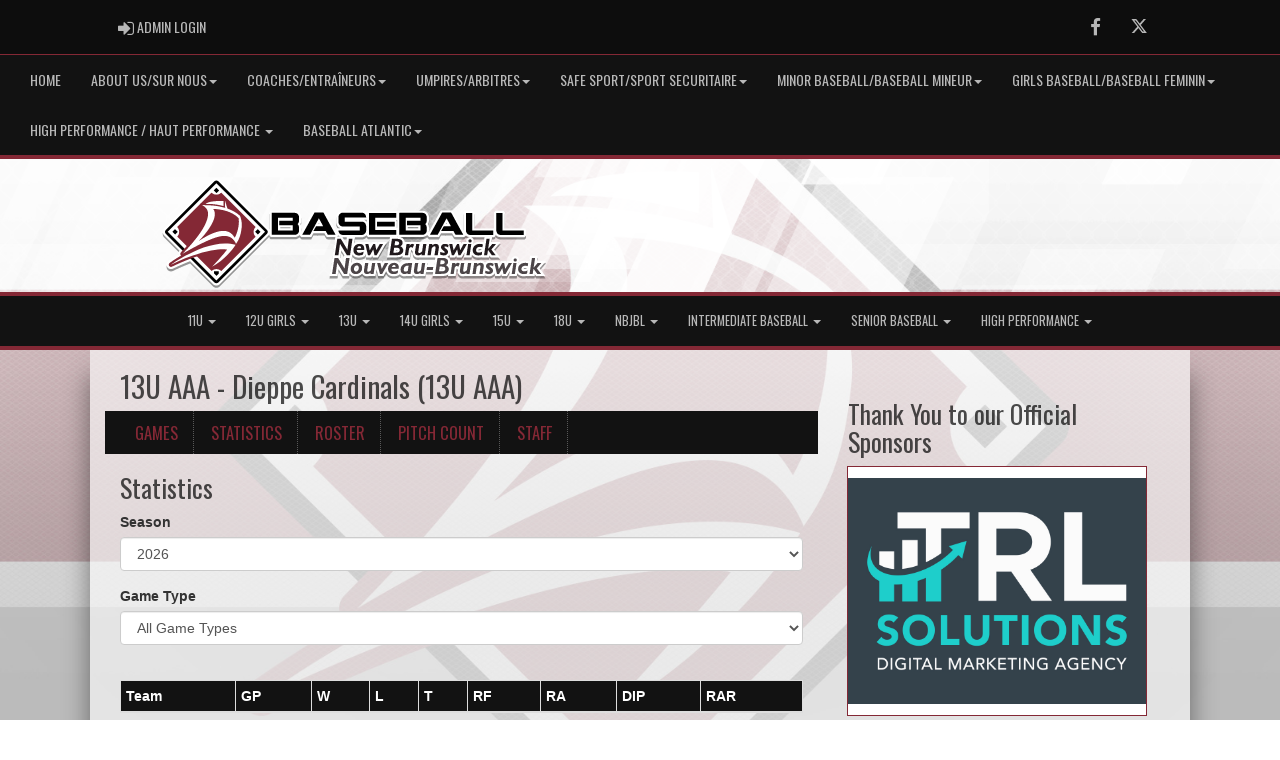

--- FILE ---
content_type: text/html; charset=utf-8
request_url: http://baseballnb.msa4.rampinteractive.com/team/7868/2638/23219/186190/statistics
body_size: 101288
content:

<!DOCTYPE html><html><head><title>Dieppe Cardinals (13U AAA) - Baseball New Brunswick : Website by RAMP InterActive</title>      <meta charset="utf-8">      <meta http-equiv="Content-Type" content="text/html; charset=utf-8" />      <meta http-equiv="X-UA-Compatible" content="IE=edge">      <meta name="description" content="Website by RAMPInterActive.com">      <meta name="viewport" content="width=device-width, initial-scale=1">      <meta name="author" content="RAMPInterActive.com">                  <link rel="apple-touch-icon" sizes="180x180" href="/apple-touch-icon.png">              <link rel="icon" type="image/png" href="/favicon-32x32.png" sizes="32x32">          <link rel="icon" type="image/png" href="/favicon-16x16.png" sizes="16x16">        <link rel="manifest" href="/manifest.json">      <link rel="mask-icon" href="/safari-pinned-tab.svg" color="#5bbad5">                                                          <link href="/cloud/global/css/bootstrap.min.css" rel="stylesheet">      <link href="/cloud/global/css/ie10-viewport-bug-workaround.css" rel="stylesheet">            <!--[if lt IE 9]>          <script src="/cloud/global/js/html5shiv.min.js"></script>          <script src="/cloud/global/js/respond.min.js"></script>      <![endif]-->      <link href="/cloud/global/css/jquery-ui.theme.min.css" rel="stylesheet">      <link href="/cloud/global/css/jquery.fileupload.css" rel="stylesheet">      <link href="/cloud/baseballnb/css/rampsite.css?v=4" rel="stylesheet">      <link href="/cloud/baseballnb/css/rampsite-custom.css?random=58" rel="stylesheet">      <link href="/cloud/baseballnb/css/rampfonts.css" rel="stylesheet">      <link href="/cloud/global/css/blueimp-gallery.min.css" rel="stylesheet">      <link href="/cloud/global/css/bootstrap-image-gallery.min.css" rel="stylesheet">      <script src="https://kit.fontawesome.com/af0d654364.js" crossorigin="anonymous"></script>        <script src="/cloud/global/js/jquery.min.js"></script>          <script>window.jQuery || document.write('<script src="/cloud/global/js/jquery.min.js"><\/script>')</script>      <script src="/cloud/global/js/bootstrap.min.js"></script>      <script src="/cloud/global/js/msaglobal.js?v=1"></script>      <script src="/cloud/global/js/jquery.rotate.js?v=1"></script>      <script src="/cloud/global/js/jquery.cookie.js"></script>      <script src="/cloud/global/js/jquery-ui.min.js"></script>      <script type='text/javascript' src='https://partner.googleadservices.com/gampad/google_service.js'></script>      <script src="/cloud/global/js/captcha99-0.0.1.js?v=1.1"></script>      <script src="/cloud/global/js/moment.js"></script>      <link href="/cloud/global/css/fullcalendar.css" rel="stylesheet">      <script src="/cloud/global/js/fullcalendar.js"></script>      <script src="/cloud/global/js/jquery.countdown.min.js"></script>      <script src="/cloud/global/js/slick.js"></script>      <script src="/cloud/global/js//carousel.js"></script>                  <script src="/cloud/global/js/tablesorter-master/jquery.tablesorter.combined.js"></script>      <script>          var googletag = googletag || {};          googletag.cmd = googletag.cmd || [];          (function () {              var gads = document.createElement('script');              gads.async = true;              gads.type = 'text/javascript';              var useSSL = 'https:' == document.location.protocol;              gads.src = (useSSL ? 'https:' : 'http:') +                  '//www.googletagservices.com/tag/js/gpt.js';              var node = document.getElementsByTagName('script')[0];              node.parentNode.insertBefore(gads, node);          })();      </script>      <script type='text/javascript'>          GS_googleAddAdSenseService("ca-pub-4941149722177626");          GS_googleEnableAllServices();      </script>      <style>          .calendar-text {              margin-top: .3em;          }      </style>      <style>          /**/          .fc-day-grid-event > .fc-content {              white-space: normal;              text-overflow: inherit;          }                .fc-day-grid-event > .fc-content:hover {                  max-height: none !important;              }      </style>      <script src="/cloud/global/js/vendor/jquery.ui.widget.js"></script>      <!-- The Iframe Transport is required for browsers without support for XHR file uploads -->      <script src="/cloud/global/js/jquery.iframe-transport.js"></script>      <!-- The basic File Upload plugin -->      <script src="/cloud/global/js/jquery.fileupload.js"></script>  </head><body><meta name="theme-color" content="121212" />        <div class="container-fluid mediaBar">          <div class="container">                  <div class="col-sm-1 col-xs-1 text-left mediaLogin">                          <a class="btn btn-social" href="https://admin.rampcms.com" target="_blank"><i class="fa fa-sign-in fa-lg" title="Login Page" aria-hidden="true"></i><span class="mediaAdminLogin">&nbsp;Admin Login</span><span class="sr-only">Admin Login</span></a>                    </div>              <div class="col-sm-11 col-xs-11 text-right mediaSocial">                                      <a target="_new" class="btn btn-social" href="https://www.facebook.com/BaseballNB/"><i class="fa fa-facebook fa-lg" title="like us" aria-hidden="true"></i><span class="sr-only">Facebook</span></a>                                                      <a target="_new" class="btn btn-social" href="https://twitter.com/_baseball_nb"><i class="fa fa-twitter fa-lg" title="follow us" aria-hidden="true"></i><span class="sr-only">Twitter</span></a>                                                        </div>          </div>      </div>        <nav id="assocMenu" class="navbar yamm navbar-default " role="navigation">          <div class="navbar-header">                  <button type="button" data-toggle="collapse" data-target="#navbar-collapse-1" class="navbar-toggle"><span class="icon-bar"></span><span class="icon-bar"></span><span class="icon-bar"></span></button><a href="#" class="navbar-brand main">Main Menu</a>            </div>          <div id="navbar-collapse-1" class="navbar-collapse collapse">              <ul class="nav navbar-nav">                                  <li><a aria-expanded="false" href="/">Home</a></li>                          <li class="dropdown yamm-fw">                              <a aria-expanded="false" href="#" data-toggle="dropdown" class="dropdown-toggle">About Us/Sur nous<b class="caret"></b></a>                              <ul class="dropdown-menu">                                  <li>                                      <div class="yamm-content">                                          <div class="row">                                              <ul class="col-sm-2 list-unstyled">                                                  <li>                                                      </li>                                                  </ul>                                                        <ul class="col-sm-3 list-unstyled">                                                                          <li><a href="/content/office-staff---personnel-de-bureau">Office Staff / Personnel de bureau</a></li>                                                                          <li><a href="/content/constitution-and-bylaws---constitution-et-rglements-administratifs">Constitution and Bylaws / Constitution et règlements administratifs</a></li>                                                                          <li><a href="/content/committees---comits">Committees / Comités</a></li>                                                      </ul>                                                      <ul class="col-sm-3 list-unstyled">                                                                          <li><a href="/faqs">FAQs</a></li>                                                                          <li><a href="/content/hall-of-fame-information---informations-sur-le-temple-de-la-renomme">Hall of Fame / Temple de la renommée</a></li>                                                                          <li><a href="/content/fee-structure">Fee Structure</a></li>                                                      </ul>                                                      <ul class="col-sm-3 list-unstyled">                                                                          <li><a href="/content/strategic-plan---plan-stratgique">Strategic Plan / Plan stratégique</a></li>                                                      </ul>                                          </div>                                      </div>                                  </li>                              </ul>                          </li>                          <li class="dropdown yamm-fw">                              <a aria-expanded="false" href="#" data-toggle="dropdown" class="dropdown-toggle">Coaches/Entraîneurs<b class="caret"></b></a>                              <ul class="dropdown-menu">                                  <li>                                      <div class="yamm-content">                                          <div class="row">                                              <ul class="col-sm-2 list-unstyled">                                                  <li>                                                      </li>                                                  </ul>                                                        <ul class="col-sm-3 list-unstyled">                                                                          <li><a href="/content/nccp---pnce">New to NCCP / Nouveau au PNCE</a></li>                                                                          <li><a href="/content/nccp-requirements---exigences-pnce">NCCP Requirements / Exigences PNCE</a></li>                                                      </ul>                                                      <ul class="col-sm-3 list-unstyled">                                                                          <li><a href="/content/nccp---pnce-faq">NCCP / PNCE FAQ</a></li>                                                                          <li><a href="/content/nccp-clinics---cliniques-pnce">Clinic List / Liste des cliniques</a></li>                                                      </ul>                                                      <ul class="col-sm-3 list-unstyled">                                                      </ul>                                          </div>                                      </div>                                  </li>                              </ul>                          </li>                          <li class="dropdown yamm-fw">                              <a aria-expanded="false" href="#" data-toggle="dropdown" class="dropdown-toggle">Umpires/Arbitres<b class="caret"></b></a>                              <ul class="dropdown-menu">                                  <li>                                      <div class="yamm-content">                                          <div class="row">                                              <ul class="col-sm-2 list-unstyled">                                                  <li>                                                      </li>                                                  </ul>                                                        <ul class="col-sm-3 list-unstyled">                                                                          <li><a href="/content/nbbua-constitution-and-bylaws---constitution-et-rglements-administratifs-nbbua">NBBUA Constitution and Bylaws / Constitution et règlements administratifs NBBUA</a></li>                                                                          <li><a href="/content/contacts-umpires-arbitres">Contacts</a></li>                                                      </ul>                                                      <ul class="col-sm-3 list-unstyled">                                                                          <li><a href="/content/umpire-clinics---cliniques-darbitrage">Umpire Clinics / Cliniques d'arbitrage</a></li>                                                                          <li><a href="/content/game-fees-umpires---frais-de-jeu-arbitres">Game Fees / Frais de jeu</a></li>                                                      </ul>                                                      <ul class="col-sm-3 list-unstyled">                                                                          <li><a href="/content/incident-report-umpires---rapport-dincident-arbitres">Incident Report / Rapport d'incident</a></li>                                                                          <li><a href="/content/non-confrontation-rule---rgle-de-non-confrontation">Yellow Card Initiative / Initiative "carton jaune"</a></li>                                                      </ul>                                          </div>                                      </div>                                  </li>                              </ul>                          </li>                          <li class="dropdown yamm-fw">                              <a aria-expanded="false" href="#" data-toggle="dropdown" class="dropdown-toggle">Safe Sport/Sport securitaire<b class="caret"></b></a>                              <ul class="dropdown-menu">                                  <li>                                      <div class="yamm-content">                                          <div class="row">                                              <ul class="col-sm-2 list-unstyled">                                                  <li>                                                      </li>                                                  </ul>                                                        <ul class="col-sm-3 list-unstyled">                                                                          <li><a href="/content/safe-sport-policies---politiques-sur-la-sport-scuritaire">Safe Sport Policies / Politiques sur la sport sécuritaire</a></li>                                                                          <li><a href="/content/insurance---assurance">Insurance / Assurance</a></li>                                                      </ul>                                                      <ul class="col-sm-3 list-unstyled">                                                                          <li><a href="/content/travel-permit-and-tournaments-permis-de-voyage-et-tournoi">Travel permit and Tournaments/Permis de voyage et tournoi</a></li>                                                                          <li><a href="/content/discipline-guidelines---directives-disciplinaires">Discipline Guidelines / Directives disciplinaires</a></li>                                                      </ul>                                                      <ul class="col-sm-3 list-unstyled">                                                      </ul>                                          </div>                                      </div>                                  </li>                              </ul>                          </li>                          <li class="dropdown yamm-fw">                              <a aria-expanded="false" href="#" data-toggle="dropdown" class="dropdown-toggle">Minor Baseball/Baseball mineur<b class="caret"></b></a>                              <ul class="dropdown-menu">                                  <li>                                      <div class="yamm-content">                                          <div class="row">                                              <ul class="col-sm-2 list-unstyled">                                                  <li>                                                      </li>                                                  </ul>                                                        <ul class="col-sm-3 list-unstyled">                                                                          <li><a href="/content/rally-cap---rallye-cap-7u">Rally Cap / Rallye Cap (7U)</a></li>                                                                          <li><a href="/content/challenger-baseball">Challenger Baseball</a></li>                                                      </ul>                                                      <ul class="col-sm-3 list-unstyled">                                                                          <li><a href="/content/baseball5">Baseball5</a></li>                                                                          <li><a href="/content/recreation-baseball---baseball-rcratif">Recreation Baseball / Baseball récréatif</a></li>                                                      </ul>                                                      <ul class="col-sm-3 list-unstyled">                                                                          <li><a href="/content/tournaments-and-provincials---tournois-et-provinciaux">Tournaments and Provincials / Tournois et Provinciaux</a></li>                                                      </ul>                                          </div>                                      </div>                                  </li>                              </ul>                          </li>                          <li class="dropdown yamm-fw">                              <a aria-expanded="false" href="#" data-toggle="dropdown" class="dropdown-toggle">Girls Baseball/Baseball feminin<b class="caret"></b></a>                              <ul class="dropdown-menu">                                  <li>                                      <div class="yamm-content">                                          <div class="row">                                              <ul class="col-sm-2 list-unstyled">                                                  <li>                                                      </li>                                                  </ul>                                                        <ul class="col-sm-3 list-unstyled">                                                                          <li><a href="/content/female-baseball-committee---comit-de-baseball-fminin">Female Baseball Development Committee / Comité de développement du baseball féminin</a></li>                                                                          <li><a href="/content/girls-leagues---ligues-pour-filles">Girls Leagues / Ligues pour filles</a></li>                                                      </ul>                                                      <ul class="col-sm-3 list-unstyled">                                                                          <li><a href="/content/girls-spring-program---programme-de-printemps-pour-filles">Girls Spring Program / Programme de printemps pour filles</a></li>                                                                          <li><a href="https://cloud.rampinteractive.com/baseballnb/files/BNB%20Girls%20Baseball%20Development%20Manual%202023.pdf" target="_blank">Girls Baseball Development Manual / Manuel de développement du baseball féminin</a></li>                                                      </ul>                                                      <ul class="col-sm-3 list-unstyled">                                                      </ul>                                          </div>                                      </div>                                  </li>                              </ul>                          </li>                          <li class="dropdown yamm-fw">                              <a aria-expanded="false" href="#" data-toggle="dropdown" class="dropdown-toggle">High Performance / Haut performance <b class="caret"></b></a>                              <ul class="dropdown-menu">                                  <li>                                      <div class="yamm-content">                                          <div class="row">                                              <ul class="col-sm-2 list-unstyled">                                                  <li>                                                      </li>                                                  </ul>                                                        <ul class="col-sm-3 list-unstyled">                                                                          <li><a href="/content/2026-coach-applications---applications-pour-les-entraneurs-2026">Coach Applications / Applications pour les entraîneurs</a></li>                                                                          <li><a href="/content/13u">13U</a></li>                                                                          <li><a href="/content/14u-girls">14U Girls</a></li>                                                      </ul>                                                      <ul class="col-sm-3 list-unstyled">                                                                          <li><a href="/content/15u">15U</a></li>                                                                          <li><a href="/content/16u-girls">16U Girls</a></li>                                                                          <li><a href="/content/17u">17U</a></li>                                                      </ul>                                                      <ul class="col-sm-3 list-unstyled">                                                                          <li><a href="/content/high-performance---haut-performance">High Performance Documents</a></li>                                                      </ul>                                          </div>                                      </div>                                  </li>                              </ul>                          </li>                          <li class="dropdown yamm-fw">                              <a aria-expanded="false" href="#" data-toggle="dropdown" class="dropdown-toggle">Baseball Atlantic<b class="caret"></b></a>                              <ul class="dropdown-menu">                                  <li>                                      <div class="yamm-content">                                          <div class="row">                                              <ul class="col-sm-2 list-unstyled">                                                  <li>                                                      </li>                                                  </ul>                                                        <ul class="col-sm-3 list-unstyled">                                                                          <li><a href="https://www.baseballatlantic.ca/" target="_blank">Baseball Atlantic Website / Site Web de Baseball Atlantic</a></li>                                                      </ul>                                                      <ul class="col-sm-3 list-unstyled">                                                                          <li><a href="/content/2025-atlantic-championship-locations---lieux-des-championnats-de-latlantique-2025">2025 Locations / Lieux 2025</a></li>                                                      </ul>                                                      <ul class="col-sm-3 list-unstyled">                                                      </ul>                                          </div>                                      </div>                                  </li>                              </ul>                          </li>              </ul>          </div>      </nav>      <a href="/"><div class="container-fluid assocLogo"></div></a>      <div class="parallax-window" data-parallax="scroll" data-image-src="/cloud/baseballnb/css/img/assocBGlogo.png" data-position-y="top" data-speed="0.4" data-ios-fix="true" data-android-fix="false" data-bleed-number="3"></div>      <div class="pageLiner"></div>        <!-- CategoriesMenuV2 -->      <nav id="categoriesMenu" class="navbar yamm navbar-default " role="navigation">          <div class="navbar-header">              <button type="button" data-toggle="collapse" data-target="#navbar-collapse-2" class="navbar-toggle"><span class="icon-bar"></span><span class="icon-bar"></span><span class="icon-bar"></span></button><a href="#" class="navbar-brand divisions">Categories</a>          </div>          <div id="navbar-collapse-2" class="navbar-collapse collapse">                  <ul class="nav navbar-nav">                                                      <li class="dropdown yamm-fw">                                      <a aria-expanded="false" href="#" data-toggle="dropdown" class="dropdown-toggle">                                          11U                                          <b class="caret"></b>                                      </a>                                      <ul class="dropdown-menu">                                          <li>                                              <div class="yamm-content">                                                      <div class="row">                                                          <ul class="col-sm-12 list-inline stats-menu">                                                                  <li><a href="/category/2637/11U-Rules---Rgles">11U Rules / R&#232;gles</a></li>                                                          </ul>                                                      </div>                                                                                                      <div class="row">                                                                <div id="accord2637" class="panel-group col-sm-3">                                                                          <div class="panel panel-default panel-transparent">                                                                              <div class="panel-heading">                                                                                  <h4 class="panel-title"><a data-toggle="collapse" data-parent="#accord2637" href="#collapse23217">11U Minor </a></h4>                                                                                  <div id="collapse23217" class="panel-collapse collapse">                                                                                      <div class="panel-body">                                                                                          <p>                                                                                                      <strong><a href="/division/2637/23217"> Provincials </a></strong> |                                                                                                      <strong><a href="/division/2637/23217/games"> Games </a></strong> |                                                                                                      <strong><a href="/division/2637/23217/standings"> Standings </a></strong> |                                                                                                      <strong><a href="/division/2637/23217/leaders"> Leaders </a></strong> |                                                                                                      <strong><a href="/division/2637/23217/rosters"> Rosters </a></strong>                                                                                                  <!-- menu -->                                                                                          </p>                                                                                          <ul class="divisionTeamsMenu">                                                                                          </ul>                                                                                      </div>                                                                                  </div>                                                                              </div>                                                                          </div>                                                              </div>                                                              <div id="accord2637" class="panel-group col-sm-3">                                                                          <div class="panel panel-default panel-transparent">                                                                              <div class="panel-heading">                                                                                  <h4 class="panel-title"><a data-toggle="collapse" data-parent="#accord2637" href="#collapse16444">11U Major </a></h4>                                                                                  <div id="collapse16444" class="panel-collapse collapse">                                                                                      <div class="panel-body">                                                                                          <p>                                                                                                      <strong><a href="/division/2637/16444"> Provincials </a></strong> |                                                                                                      <strong><a href="/division/2637/16444/games"> Games </a></strong> |                                                                                                      <strong><a href="/division/2637/16444/standings"> Standings </a></strong> |                                                                                                      <strong><a href="/division/2637/16444/leaders"> Leaders </a></strong> |                                                                                                      <strong><a href="/division/2637/16444/rosters"> Rosters </a></strong>                                                                                                  <!-- menu -->                                                                                          </p>                                                                                          <ul class="divisionTeamsMenu">                                                                                          </ul>                                                                                      </div>                                                                                  </div>                                                                              </div>                                                                          </div>                                                              </div>                                                              <div id="accord2637" class="panel-group col-sm-3">                                                              </div>                                                      </div>                                              </div>                                          </li>                                      </ul>                                  </li>                                  <li class="dropdown yamm-fw">                                      <a aria-expanded="false" href="#" data-toggle="dropdown" class="dropdown-toggle">                                          12U Girls                                          <b class="caret"></b>                                      </a>                                      <ul class="dropdown-menu">                                          <li>                                              <div class="yamm-content">                                                      <div class="row">                                                          <ul class="col-sm-12 list-inline stats-menu">                                                                  <li><a href="/category/2644/12U-Girls-Rules---Rgles-pour-les-filles">12U Girls Rules / R&#232;gles pour les filles</a></li>                                                                  <li><a href="/category/2644/12U-Girls-Provincials">12U Girls Provincials</a></li>                                                          </ul>                                                      </div>                                                                                                      <div class="row">                                                                <div id="accord2644" class="panel-group col-sm-3">                                                                          <div class="panel panel-default panel-transparent">                                                                              <div class="panel-heading">                                                                                  <h4 class="panel-title"><a data-toggle="collapse" data-parent="#accord2644" href="#collapse34314">12U Girls </a></h4>                                                                                  <div id="collapse34314" class="panel-collapse collapse">                                                                                      <div class="panel-body">                                                                                          <p>                                                                                                      <strong><a href="/division/2644/34314/games"> Games </a></strong> |                                                                                                      <strong><a href="/division/2644/34314/standings"> Standings </a></strong> |                                                                                                      <strong><a href="/division/2644/34314/leaders"> Leaders </a></strong> |                                                                                                      <strong><a href="/division/2644/34314/rosters"> Rosters </a></strong>                                                                                                  <!-- menu -->                                                                                          </p>                                                                                          <ul class="divisionTeamsMenu">                                                                                          </ul>                                                                                      </div>                                                                                  </div>                                                                              </div>                                                                          </div>                                                              </div>                                                              <div id="accord2644" class="panel-group col-sm-3">                                                              </div>                                                              <div id="accord2644" class="panel-group col-sm-3">                                                              </div>                                                      </div>                                              </div>                                          </li>                                      </ul>                                  </li>                                  <li class="dropdown yamm-fw">                                      <a aria-expanded="false" href="#" data-toggle="dropdown" class="dropdown-toggle">                                          13U                                          <b class="caret"></b>                                      </a>                                      <ul class="dropdown-menu">                                          <li>                                              <div class="yamm-content">                                                      <div class="row">                                                          <ul class="col-sm-12 list-inline stats-menu">                                                                  <li><a href="/category/2638/13U-Rules---Rgles">13U Rules / R&#232;gles</a></li>                                                          </ul>                                                      </div>                                                                                                      <div class="row">                                                                <div id="accord2638" class="panel-group col-sm-3">                                                                          <div class="panel panel-default panel-transparent">                                                                              <div class="panel-heading">                                                                                  <h4 class="panel-title"><a data-toggle="collapse" data-parent="#accord2638" href="#collapse13529">13U A </a></h4>                                                                                  <div id="collapse13529" class="panel-collapse collapse">                                                                                      <div class="panel-body">                                                                                          <p>                                                                                                      <strong><a href="/division/2638/13529"> Provincials </a></strong> |                                                                                                      <strong><a href="/division/2638/13529/games"> Games </a></strong> |                                                                                                      <strong><a href="/division/2638/13529/standings"> Standings </a></strong> |                                                                                                      <strong><a href="/division/2638/13529/leaders"> Leaders </a></strong> |                                                                                                      <strong><a href="/division/2638/13529/rosters"> Rosters </a></strong>                                                                                                  <!-- menu -->                                                                                          </p>                                                                                          <ul class="divisionTeamsMenu">                                                                                          </ul>                                                                                      </div>                                                                                  </div>                                                                              </div>                                                                          </div>                                                              </div>                                                              <div id="accord2638" class="panel-group col-sm-3">                                                                          <div class="panel panel-default panel-transparent">                                                                              <div class="panel-heading">                                                                                  <h4 class="panel-title"><a data-toggle="collapse" data-parent="#accord2638" href="#collapse23218">13U AA </a></h4>                                                                                  <div id="collapse23218" class="panel-collapse collapse">                                                                                      <div class="panel-body">                                                                                          <p>                                                                                                      <strong><a href="/division/2638/23218"> Provincials </a></strong> |                                                                                                      <strong><a href="/division/2638/23218/games"> Games </a></strong> |                                                                                                      <strong><a href="/division/2638/23218/standings"> Standings </a></strong> |                                                                                                      <strong><a href="/division/2638/23218/leaders"> Leaders </a></strong> |                                                                                                      <strong><a href="/division/2638/23218/rosters"> Rosters </a></strong>                                                                                                  <!-- menu -->                                                                                          </p>                                                                                          <ul class="divisionTeamsMenu">                                                                                          </ul>                                                                                      </div>                                                                                  </div>                                                                              </div>                                                                          </div>                                                              </div>                                                              <div id="accord2638" class="panel-group col-sm-3">                                                                          <div class="panel panel-default panel-transparent">                                                                              <div class="panel-heading">                                                                                  <h4 class="panel-title"><a data-toggle="collapse" data-parent="#accord2638" href="#collapse23219">13U AAA </a></h4>                                                                                  <div id="collapse23219" class="panel-collapse collapse">                                                                                      <div class="panel-body">                                                                                          <p>                                                                                                      <strong><a href="/division/2638/23219/games"> Games </a></strong> |                                                                                                      <strong><a href="/division/2638/23219/standings"> Standings </a></strong> |                                                                                                      <strong><a href="/division/2638/23219/leaders"> Leaders </a></strong> |                                                                                                      <strong><a href="/division/2638/23219/rosters"> Rosters </a></strong>                                                                                                  <!-- menu -->                                                                                                       | <strong><a href="/division/2638/23219/Provincials">Provincials</a></strong>                                                                                          </p>                                                                                          <ul class="divisionTeamsMenu">                                                                                          </ul>                                                                                      </div>                                                                                  </div>                                                                              </div>                                                                          </div>                                                              </div>                                                      </div>                                              </div>                                          </li>                                      </ul>                                  </li>                                  <li class="dropdown yamm-fw">                                      <a aria-expanded="false" href="#" data-toggle="dropdown" class="dropdown-toggle">                                          14U Girls                                          <b class="caret"></b>                                      </a>                                      <ul class="dropdown-menu">                                          <li>                                              <div class="yamm-content">                                                      <div class="row">                                                          <ul class="col-sm-12 list-inline stats-menu">                                                                  <li><a href="/category/2645/14U-Girls">14U GIrls</a></li>                                                          </ul>                                                      </div>                                                                                                      <div class="row">                                                                <div id="accord2645" class="panel-group col-sm-3">                                                                          <div class="panel panel-default panel-transparent">                                                                              <div class="panel-heading">                                                                                  <h4 class="panel-title"><a data-toggle="collapse" data-parent="#accord2645" href="#collapse34385">14U Girls </a></h4>                                                                                  <div id="collapse34385" class="panel-collapse collapse">                                                                                      <div class="panel-body">                                                                                          <p>                                                                                                      <strong><a href="/division/2645/34385"> Provincials </a></strong> |                                                                                                      <strong><a href="/division/2645/34385/games"> Games </a></strong> |                                                                                                      <strong><a href="/division/2645/34385/standings"> Standings </a></strong> |                                                                                                      <strong><a href="/division/2645/34385/leaders"> Leaders </a></strong> |                                                                                                      <strong><a href="/division/2645/34385/rosters"> Rosters </a></strong>                                                                                                  <!-- menu -->                                                                                          </p>                                                                                          <ul class="divisionTeamsMenu">                                                                                          </ul>                                                                                      </div>                                                                                  </div>                                                                              </div>                                                                          </div>                                                              </div>                                                              <div id="accord2645" class="panel-group col-sm-3">                                                              </div>                                                              <div id="accord2645" class="panel-group col-sm-3">                                                              </div>                                                      </div>                                              </div>                                          </li>                                      </ul>                                  </li>                                  <li class="dropdown yamm-fw">                                      <a aria-expanded="false" href="#" data-toggle="dropdown" class="dropdown-toggle">                                          15U                                          <b class="caret"></b>                                      </a>                                      <ul class="dropdown-menu">                                          <li>                                              <div class="yamm-content">                                                      <div class="row">                                                          <ul class="col-sm-12 list-inline stats-menu">                                                                  <li><a href="/category/2639/15U-Rules---Rgles">15U Rules / R&#232;gles</a></li>                                                          </ul>                                                      </div>                                                                                                      <div class="row">                                                                <div id="accord2639" class="panel-group col-sm-3">                                                                          <div class="panel panel-default panel-transparent">                                                                              <div class="panel-heading">                                                                                  <h4 class="panel-title"><a data-toggle="collapse" data-parent="#accord2639" href="#collapse16445">15U A </a></h4>                                                                                  <div id="collapse16445" class="panel-collapse collapse">                                                                                      <div class="panel-body">                                                                                          <p>                                                                                                      <strong><a href="/division/2639/16445"> Provincials </a></strong> |                                                                                                      <strong><a href="/division/2639/16445/games"> Games </a></strong> |                                                                                                      <strong><a href="/division/2639/16445/standings"> Standings </a></strong> |                                                                                                      <strong><a href="/division/2639/16445/leaders"> Leaders </a></strong> |                                                                                                      <strong><a href="/division/2639/16445/rosters"> Rosters </a></strong>                                                                                                  <!-- menu -->                                                                                          </p>                                                                                          <ul class="divisionTeamsMenu">                                                                                          </ul>                                                                                      </div>                                                                                  </div>                                                                              </div>                                                                          </div>                                                              </div>                                                              <div id="accord2639" class="panel-group col-sm-3">                                                                          <div class="panel panel-default panel-transparent">                                                                              <div class="panel-heading">                                                                                  <h4 class="panel-title"><a data-toggle="collapse" data-parent="#accord2639" href="#collapse23220">15U AA </a></h4>                                                                                  <div id="collapse23220" class="panel-collapse collapse">                                                                                      <div class="panel-body">                                                                                          <p>                                                                                                      <strong><a href="/division/2639/23220"> Provincials </a></strong> |                                                                                                      <strong><a href="/division/2639/23220/games"> Games </a></strong> |                                                                                                      <strong><a href="/division/2639/23220/standings"> Standings </a></strong> |                                                                                                      <strong><a href="/division/2639/23220/leaders"> Leaders </a></strong> |                                                                                                      <strong><a href="/division/2639/23220/rosters"> Rosters </a></strong>                                                                                                  <!-- menu -->                                                                                          </p>                                                                                          <ul class="divisionTeamsMenu">                                                                                          </ul>                                                                                      </div>                                                                                  </div>                                                                              </div>                                                                          </div>                                                              </div>                                                              <div id="accord2639" class="panel-group col-sm-3">                                                                          <div class="panel panel-default panel-transparent">                                                                              <div class="panel-heading">                                                                                  <h4 class="panel-title"><a data-toggle="collapse" data-parent="#accord2639" href="#collapse23221">15U AAA </a></h4>                                                                                  <div id="collapse23221" class="panel-collapse collapse">                                                                                      <div class="panel-body">                                                                                          <p>                                                                                                      <strong><a href="/division/2639/23221/games"> Games </a></strong> |                                                                                                      <strong><a href="/division/2639/23221/standings"> Standings </a></strong> |                                                                                                      <strong><a href="/division/2639/23221/leaders"> Leaders </a></strong> |                                                                                                      <strong><a href="/division/2639/23221/rosters"> Rosters </a></strong>                                                                                                  <!-- menu -->                                                                                                       | <strong><a href="/division/2639/23221/Provincials">Provincials</a></strong>                                                                                          </p>                                                                                          <ul class="divisionTeamsMenu">                                                                                          </ul>                                                                                      </div>                                                                                  </div>                                                                              </div>                                                                          </div>                                                              </div>                                                      </div>                                              </div>                                          </li>                                      </ul>                                  </li>                                  <li class="dropdown yamm-fw">                                      <a aria-expanded="false" href="#" data-toggle="dropdown" class="dropdown-toggle">                                          18U                                          <b class="caret"></b>                                      </a>                                      <ul class="dropdown-menu">                                          <li>                                              <div class="yamm-content">                                                      <div class="row">                                                          <ul class="col-sm-12 list-inline stats-menu">                                                                  <li><a href="/category/2640/18U-Rules---Rgles">18U Rules / R&#232;gles</a></li>                                                          </ul>                                                      </div>                                                                                                      <div class="row">                                                                <div id="accord2640" class="panel-group col-sm-3">                                                                          <div class="panel panel-default panel-transparent">                                                                              <div class="panel-heading">                                                                                  <h4 class="panel-title"><a data-toggle="collapse" data-parent="#accord2640" href="#collapse16446">18U A </a></h4>                                                                                  <div id="collapse16446" class="panel-collapse collapse">                                                                                      <div class="panel-body">                                                                                          <p>                                                                                                      <strong><a href="/division/2640/16446"> Provincials </a></strong> |                                                                                                      <strong><a href="/division/2640/16446/games"> Games </a></strong> |                                                                                                      <strong><a href="/division/2640/16446/standings"> Standings </a></strong> |                                                                                                      <strong><a href="/division/2640/16446/leaders"> Leaders </a></strong> |                                                                                                      <strong><a href="/division/2640/16446/rosters"> Rosters </a></strong>                                                                                                  <!-- menu -->                                                                                          </p>                                                                                          <ul class="divisionTeamsMenu">                                                                                          </ul>                                                                                      </div>                                                                                  </div>                                                                              </div>                                                                          </div>                                                              </div>                                                              <div id="accord2640" class="panel-group col-sm-3">                                                                          <div class="panel panel-default panel-transparent">                                                                              <div class="panel-heading">                                                                                  <h4 class="panel-title"><a data-toggle="collapse" data-parent="#accord2640" href="#collapse23222">18U AA </a></h4>                                                                                  <div id="collapse23222" class="panel-collapse collapse">                                                                                      <div class="panel-body">                                                                                          <p>                                                                                                      <strong><a href="/division/2640/23222"> Provincials </a></strong> |                                                                                                      <strong><a href="/division/2640/23222/games"> Games </a></strong> |                                                                                                      <strong><a href="/division/2640/23222/standings"> Standings </a></strong> |                                                                                                      <strong><a href="/division/2640/23222/leaders"> Leaders </a></strong> |                                                                                                      <strong><a href="/division/2640/23222/rosters"> Rosters </a></strong>                                                                                                  <!-- menu -->                                                                                          </p>                                                                                          <ul class="divisionTeamsMenu">                                                                                          </ul>                                                                                      </div>                                                                                  </div>                                                                              </div>                                                                          </div>                                                              </div>                                                              <div id="accord2640" class="panel-group col-sm-3">                                                                          <div class="panel panel-default panel-transparent">                                                                              <div class="panel-heading">                                                                                  <h4 class="panel-title"><a data-toggle="collapse" data-parent="#accord2640" href="#collapse23223">18U AAA </a></h4>                                                                                  <div id="collapse23223" class="panel-collapse collapse">                                                                                      <div class="panel-body">                                                                                          <p>                                                                                                      <strong><a href="/division/2640/23223"> Provincials </a></strong> |                                                                                                      <strong><a href="/division/2640/23223/games"> Games </a></strong> |                                                                                                      <strong><a href="/division/2640/23223/standings"> Standings </a></strong> |                                                                                                      <strong><a href="/division/2640/23223/leaders"> Leaders </a></strong> |                                                                                                      <strong><a href="/division/2640/23223/rosters"> Rosters </a></strong>                                                                                                  <!-- menu -->                                                                                          </p>                                                                                          <ul class="divisionTeamsMenu">                                                                                          </ul>                                                                                      </div>                                                                                  </div>                                                                              </div>                                                                          </div>                                                              </div>                                                      </div>                                              </div>                                          </li>                                      </ul>                                  </li>                                  <li class="dropdown yamm-fw">                                      <a aria-expanded="false" href="#" data-toggle="dropdown" class="dropdown-toggle">                                          NBJBL                                          <b class="caret"></b>                                      </a>                                      <ul class="dropdown-menu">                                          <li>                                              <div class="yamm-content">                                                      <div class="row">                                                          <ul class="col-sm-12 list-inline stats-menu">                                                                  <li><a href="/category/2643/NBJBL-League-Manuals">NBJBL League Manuals</a></li>                                                          </ul>                                                      </div>                                                                                                      <div class="row">                                                                <div id="accord2643" class="panel-group col-sm-3">                                                                          <div class="panel panel-default panel-transparent">                                                                              <div class="panel-heading">                                                                                  <h4 class="panel-title"><a data-toggle="collapse" data-parent="#accord2643" href="#collapse16447">NBJBL </a></h4>                                                                                  <div id="collapse16447" class="panel-collapse collapse">                                                                                      <div class="panel-body">                                                                                          <p>                                                                                                      <strong><a href="/division/2643/16447"> NBJBL Homepage </a></strong> |                                                                                                      <strong><a href="/division/2643/16447/games"> Games </a></strong> |                                                                                                      <strong><a href="/division/2643/16447/standings"> Standings </a></strong> |                                                                                                      <strong><a href="/division/2643/16447/leaders"> Leaders </a></strong> |                                                                                                      <strong><a href="/division/2643/16447/rosters"> Rosters </a></strong>                                                                                                  <!-- menu -->                                                                                                       | <strong><a href="/division/2643/16447/NBJBL-Gamechanger">NBJBL Gamechanger</a></strong>                                                                                          </p>                                                                                          <ul class="divisionTeamsMenu">                                                                                          </ul>                                                                                      </div>                                                                                  </div>                                                                              </div>                                                                          </div>                                                              </div>                                                              <div id="accord2643" class="panel-group col-sm-3">                                                              </div>                                                              <div id="accord2643" class="panel-group col-sm-3">                                                              </div>                                                      </div>                                              </div>                                          </li>                                      </ul>                                  </li>                                  <li class="dropdown yamm-fw">                                      <a aria-expanded="false" href="#" data-toggle="dropdown" class="dropdown-toggle">                                          Intermediate Baseball                                          <b class="caret"></b>                                      </a>                                      <ul class="dropdown-menu">                                          <li>                                              <div class="yamm-content">                                                      <div class="row">                                                          <ul class="col-sm-12 list-inline stats-menu">                                                                  <li><a href="/category/2641/Miramichi-Valley-Intermediate-Baseball-League">Miramichi Valley Baseball League</a></li>                                                                  <li><a href="/category/2641/Southern-New-Brunswick-Baseball-League">Southern NB Baseball League</a></li>                                                                  <li><a href="/category/2641/Capital-City-Intermediate-Baseball-League">CCIBL</a></li>                                                          </ul>                                                      </div>                                                                                              </div>                                          </li>                                      </ul>                                  </li>                                  <li class="dropdown yamm-fw">                                      <a aria-expanded="false" href="#" data-toggle="dropdown" class="dropdown-toggle">                                          Senior Baseball                                          <b class="caret"></b>                                      </a>                                      <ul class="dropdown-menu">                                          <li>                                              <div class="yamm-content">                                                      <div class="row">                                                          <ul class="col-sm-12 list-inline stats-menu">                                                                  <li><a href="/category/2642/NB-Senior-Baseball-League">NB Senior Baseball League</a></li>                                                          </ul>                                                      </div>                                                                                              </div>                                          </li>                                      </ul>                                  </li>                                  <li class="dropdown yamm-fw">                                      <a aria-expanded="false" href="#" data-toggle="dropdown" class="dropdown-toggle">                                          High Performance                                          <b class="caret"></b>                                      </a>                                      <ul class="dropdown-menu">                                          <li>                                              <div class="yamm-content">                                                                                                      <div class="row">                                                                <div id="accord3537" class="panel-group col-sm-3">                                                                          <div class="panel panel-default panel-transparent">                                                                              <div class="panel-heading">                                                                                  <h4 class="panel-title"><a data-toggle="collapse" data-parent="#accord3537" href="#collapse31330">High Performance </a></h4>                                                                                  <div id="collapse31330" class="panel-collapse collapse">                                                                                      <div class="panel-body">                                                                                          <p>                                                                                                      <strong><a href="/division/3537/31330/games"> Games </a></strong> |                                                                                                      <strong><a href="/division/3537/31330/standings"> Standings </a></strong> |                                                                                                      <strong><a href="/division/3537/31330/leaders"> Leaders </a></strong> |                                                                                                      <strong><a href="/division/3537/31330/rosters"> Rosters </a></strong>                                                                                                  <!-- menu -->                                                                                          </p>                                                                                          <ul class="divisionTeamsMenu">                                                                                                  <li><a href="/team/13028/3537/31330/348005"> 13U </a></li>                                                                                                  <li><a href="/team/13028/3537/31330/348006"> 15U </a></li>                                                                                                  <li><a href="/team/13028/3537/31330/348007"> 17U </a></li>                                                                                                  <li><a href="/team/13028/3537/31330/353361"> 16U Girls </a></li>                                                                                                  <li><a href="/team/13028/3537/31330/356579"> 14U Girls </a></li>                                                                                          </ul>                                                                                      </div>                                                                                  </div>                                                                              </div>                                                                          </div>                                                              </div>                                                              <div id="accord3537" class="panel-group col-sm-3">                                                              </div>                                                              <div id="accord3537" class="panel-group col-sm-3">                                                              </div>                                                      </div>                                              </div>                                          </li>                                      </ul>                                  </li>                  </ul>          </div>      </nav>      <div class="pageLiner"></div>      <div class="contentfullwidth">          <div class="container maincontent">              <div class="col-lg-8 col-sm-7">                  <div class="row">                      <div class="col-lg-12 userContent">                          <h1>  13U AAA                                 -                              Dieppe Cardinals (13U AAA)                          </h1>        <div class="row">          <div class="col-sm-12 teamMenu-lg">              <ul class="nav nav-pills nav--justified teamMenu-list">                      <li role="presentation"><a href="/team/7868/2638/23219/186190/games">Games</a></li>                                                                          <li role="presentation"><a href="/team/7868/2638/23219/186190/statistics">Statistics</a></li>                          <li role="presentation"><a href="/team/7868/2638/23219/186190/roster">Roster</a></li>                          <li role="presentation"><a href="/team/7868/2638/23219/186190/pitchcount">Pitch Count</a></li>                          <li role="presentation"><a href="/team/7868/2638/23219/186190/staff">Staff</a></li>                              </ul>          </div>          <div class="col-sm-12 teamMenu-sm">              <label for="name" class="sr-only">Select list(select one):</label>              <select class="form-control" id="selTeamMenu" onchange="this.options[this.selectedIndex].value && (window.location = this.options[this.selectedIndex].value);">                  <option selected disabled> Menu</option>                  <option value="/team/7868/2638/23219/186190/games">Games</option>                                                      <option value="/team/7868/2638/23219/186190/statistics">Statistics</option>                          <option value="/team/7868/2638/23219/186190/roster">Roster</option>                          <option value="/team/7868/2638/23219/186190/staff">Staff</option>                </select>          </div>          <br />          <br />      </div>                                      <h2>Statistics</h2>      <div class="form-group">            <label>Season</label>          <select name="ddlSeason" id="ddlSeason" class="form-control">                          <option value="4182">2021</option>                          <option value="6557">2022</option>                          <option value="7868">2023</option>                          <option value="9899">2024</option>                          <option value="11348">2025</option>                          <option value="13028" selected="selected">2026</option>            </select>      </div>      <div class="form-group">          <label>Game Type</label>          <select name="ddlGameType" id="ddlGameType" class="form-control">              <option value="0">All Game Types</option>                          <option value="4724">League Games</option>                          <option value="7166">Exhibition Games</option>                          <option value="8416">Eliminations</option>                          <option value="9199">League Game</option>            </select>      </div>      <script type="text/javascript" language="javascript">    $(document).ready(function () {        /*loadSeasons(); loadGameTypes();*/     loadData();      });    $("#ddlGameType").change(function () {          loadData();      });    $("#ddlSeason").change(function () {          loadData();      });        function loadData() {          var sid = $('#ddlSeason').val();          var gtid = $('#ddlGameType').val();          var tid = 186190;          var aid = 2567;          var did = 23219;          var spid = 7;          var showstandings = false;            if (gtid != '') {        $('#tblStats tbody').empty();          $.getJSON('/api/leaguegame/getstandings3cached/2567/' + sid + '/' + gtid + '/2638/23219/0/186190', function (data) {          $.each(data, function (key, val) {                      tr = $('<tr/>');                      var teamNameDecode = val.TeamName;                      tr.append("<td data-title='Team'>" +                        "<a  href='/team/" + val.SID + "/" + val.CATID + "/" + 23219  + "/" + val.TID + "'>" +                        unescapeHTML(teamNameDecode) +                        "</a></td>");                               tr.append("<td data-title='GP'>" + val.GamesPlayed + "</td>");                               tr.append("<td data-title='W'>" + val.Wins + "</td>");                               tr.append("<td data-title='L'>" + val.Losses + "</td>");                               tr.append("<td data-title='T'>" + val.Ties + "</td>");                                tr.append("<td data-title='RF'>" + val.GF + "</td>");                                tr.append("<td data-title='RA'>" + val.GA + "</td>");                                tr.append("<td data-title='DIP'>" + val.DIP + "</td>");                                tr.append("<td data-title='RAR'>" + val.RAR.toFixed(2) + "</td>");            $('#tblStats tbody').append(tr);            $("#tblStats").tablesorter({ widgets: ['zebra'] }).trigger("update");          });          });          $.getJSON(          '/api/leaguegame/getstandings3wsdcached/2567/' + sid + '/' + gtid + '/2638/23219/186190',          function (data) {                $.each(data, function (key, val) {                  /*if (key == 0) {*/                  if (val.SID == 0) {                      tr = $('<tr class=\"avoid-sort\" />');                      tr.append("<td colspan='60' data-title=''><strong>" + val.SubDivName + "</strong></td>");                      $('#tblStats tbody').append(tr);                  } else {                      trt = $('<tr/>');                      trt.append("<td data-title='Team'><a  href='/team/" + val.SID + "/" +  2638  + "/" + 23219  + "/" + val.TID + "'>" + val.TeamName + "</a></td>");                                       trt.append("<td data-title='GP'>" + val.GamesPlayed + "</td>");                                   trt.append("<td data-title='W'>" + val.Wins + "</td>");                                   trt.append("<td data-title='L'>" + val.Losses + "</td>");                                   trt.append("<td data-title='T'>" + val.Ties + "</td>");                                     trt.append("<td data-title='RF'>" + val.GF + "</td>");                                     trt.append("<td data-title='RA'>" + val.GA + "</td>");                                     trt.append("<td data-title='DIP'>" + val.DIP + "</td>");                                     trt.append("<td data-title='RAR'>" + val.RAR.toFixed(2) + "</td>");                $('#tblStats tbody').append(trt);                $("#tblStats").tablesorter({ widgets: ['zebra'] }).trigger("update");              }            });            });          /*});*/          /*});*/          if ((aid == 314 && !showstandings) || aid == 371 || did == 566 || did == 567 || did == 846 || did == 845 || !showstandings) {          $('#tblPlayerStats').hide();          $('#tblGoalieStats').hide();        } else {            if (tid > 0) {            $('#tblStats').show();              $('#tblPlayerStats tbody').empty();              $.getJSON('/api/players/getplayerstatscache/2567/' + sid + '/23219/' + gtid + '/186190', function (data) {              if (data.length == 0) {                $('#tblPlayerStats').hide();              } else {                  $.each(data, function (key, val) {                      var lname = val.lname;                      var fname = val.fname;                      var ap = val.AP;                      var oa = val.OA;                      var displayName = "";                      var approvedAP = val.approvedAP;                      var hideHyperLink = false;                      var xTID = val.TID;                      var did = 23219;                          displayName = (lname != "" ? lname : "");                      displayName +=                          (fname != "" ?                              (displayName != "" ? ", " : "") + fname : "");                      /*if (!isStaff && ap) {                          displayName += (displayName != "" ? " (AP)" : "");                      }*/                        if (ap || approvedAP) {                          displayName += (displayName != "" ? " (AP/GUEST)" : "");                          if (approvedAP) {                              did = val.DID;                              if (did == null) {                                  hideHyperLink = true;                              }                          }                      }                      if (oa) {                          displayName += " (OA)";                      }                      if (val.rookie) {                          displayName += " (Rookie)";                      }                      if (val.committed) {                          displayName += " (Committed)";                      }                      if (val.import) { displayName += " (Import)"; }                      if (val.injured) { displayName += " (Injured)"; }                      if (val.reserve) { displayName += " (Reserve)"; }                      if (val.suspended) { displayName += " (Suspended)"; }                        var jersey = "";                      if (val.jersey != null) {                          jersey = val.jersey;                      }                      if (val.Position != "") {                          displayName += " (" + val.Position + ")";                      }                        tr = $('<tr/>');                      tr.append("<td data-title='#'>" + jersey + "</td>");                                                 tr.append("<td data-title='Name'>" + displayName + "</td>");                    tr.append("<td data-title='GP'>" + val.GP + "</td>");                                          tr.append("<td data-title='Pitch Count'>" + val.PitchCount + "</td>");                  $('#tblPlayerStats tbody').append(tr);                });                    $('#tblPlayerStats').show();                $("#tblPlayerStats").tablesorter({ widgets: ['zebra'] }).trigger("update");              }            });            } else {            $('#tblPlayerStats').hide();            $('#tblGoalieStats').hide();          }        }      } else {        $('#tblStats').hide();      }    };      </script>      <div class="clearfix"></div>      <br />      <table id="tblStats" class="col-lg-12 table-bordered table-striped table-condensed cf">          <thead class="cf">              <tr>                  <th>Team</th>                          <th>GP</th>                          <th>W</th>                          <th>L</th>                          <th>T</th>                              <th>RF</th>                              <th>RA</th>                              <th>DIP</th>                              <th>RAR</th>              </tr>          </thead>          <tbody></tbody>      </table>      <div class="clearfix"></div>      <table id="tblPlayerStats" class="col-lg-12 table-bordered table-striped table-condensed cf">          <thead class="cf">              <tr>                  <th>#</th>                  <th>Name</th>                  <th>GP</th>                      <th>Pitch Count</th>              </tr>          </thead>          <tbody></tbody>      </table>                        </div>                  </div>              </div>                  <div class="col-lg-4 col-sm-4 userSecondContentBlock">                                  <script type="text/javascript">        $(document).ready(function () {          var addRotatorLength = 5000;          $("#banner_container").rotate(addRotatorLength);                      var delayInMilliseconds = 3000;          setTimeout(function () {            document.getElementById("banner_container").style.opacity = "100";          }, delayInMilliseconds);                    });    </script>      <div class="row">        <div class="col-sm-12 userSecondContentBlock-box">            <div class="col-lg-12 eventsTitle">              <h2>Thank You to our Official Sponsors</h2>              </div>          <div align="center" style="opacity: 0" id="banner_container">                  <div><a href="https://www.instagram.com/rawlingscanada_official/" target="_blank"><img src="/cloud/baseballnb/files/Rawlings%20Logo%20.png" alt="Rawlings" /></a></div>                  <div><a href="https://www.instagram.com/rawlingscanada_official/" target="_blank"><img src="/cloud/baseballnb/images/ads/Rawlings%20Logo%202.jpeg" alt="Rawlings Baseballs" /></a></div>                  <div><a href="https://www.trlsolutions.ca/" target="_blank"><img src="/cloud/baseballnb/files/TRL_logo_dark_bg.jpg" alt="TRL Solutions" /></a></div>          </div>        </div>      </div>                                          <div class="clearfix"></div>  <br />  <div id="bootStrapTeamCal"></div>  <div class="clearfix"></div>  <br />  <div class="row eventsMore">      <div class="col-lg-12">          <p><a class="btn btn-imprtnt" href="/team/7868/2638/23219/186190/calendar">View Full Calendar &raquo;</a></p>      </div>  </div>  <script type="text/javascript" language="javascript">      $(document).ready(function () {          loadTeamCal();      });            function loadTeamCal() {         $('#bootStrapTeamCal').fullCalendar({             events: '/api/mastercalendar/getteam/2567/186190',             header: {                 left: '',                 center: 'prev title next',                 right: ''               },             height:500,             defaultView: 'listMonth',             eventClick: function (event, jsEvent, view) {                 $('#modalTitle').html(event.title);                 $('#modalBody').html(event.description);                 $('#eventUrl').attr('href', event.url);                 $('#fullCalModal').modal();                 return false;             }         });       };  </script>                  </div>          </div>      </div>        <div class="pageLiner"></div>  <div class="container-fluid footer text-center">                <div class="row row-eq-height">          <div class="col-sm-3 text-left assocFooterInfo">              <div class="row row-eq-height">                  <div class="col-xs-6 footerLogo">                      <a href="#"><img src="/cloud/baseballnb/css/img/assocLogo.svg" class="img-responsive" /></a>                  </div>              </div>                        </div>          <div class="col-sm-6 text-left assocFooterInfo">              <h3>Baseball New Brunswick &copy; 2026</h3>              <p>                                </p>          </div>          <div class="col-sm-3 text-left assocFooterInfo">                      <h3>Contact Us</h3>                    <div>                      <p>                          <i class="fa fa-map-marker fa-2x"></i>                          <span class="muted"> 900 Hanwell Rd. Suite 31</span>                      </p>                  </div>                              <div>                      <p><i class="fa fa-phone fa-2x"></i> 5062672064</p>                  </div>                    <div>                      <p>                          <i class="fa fa-envelope fa-2x"></i>                          <a href="mailto:brittany@baseballnb.ca">brittany@baseballnb.ca</a>                      </p>                  </div>                              <div>                      <i class="fa fa-clock-o fa-2x"></i>                      <p>                              <span class="muted"> Monday - Friday, 9:00 - 4:00</span>                        </p>                  </div>          </div>      </div>  </div>    <div class="container-fluid RAMPfooter text-center">          <div class="row ">              <div class="col-xs-12 RAMPsmallAdsContainer">                  <div id="RAMPsmallAd1" class="col-xs-6 col-sm-3 RAMPsmallAd">                      <H3>RAMP Registration</H3>                      <p class="RAMPsmallAdsCaption">Join thousands of association partners using RAMP Registration Solutions.</p>                       <p><a class="btn btn-imprtnt" target="_new" href="https://www.rampinteractive.com/#registration">More Information</a></p>                  </div>                  <div id="RAMPsmallAd2" class="col-xs-6 col-sm-3 RAMPsmallAd">                      <H3>RAMP Official Assigning</H3>                      <p class="RAMPsmallAdsCaption">#1 with Officials...for very good reasons.</p>                       <p><a class="btn btn-imprtnt" target="_new" href="https://www.rampinteractive.com/#assigning">More Information</a></p>                  </div>                  <div id="RAMPsmallAd3" class="col-xs-6 col-sm-3 RAMPsmallAd">                      <H3>RAMP Websites</H3>                      <p class="RAMPsmallAdsCaption">Manage your identity from the palm of your hand to the top of your desk.</p>                       <p><a class="btn btn-imprtnt" target="_new" href="https://www.rampinteractive.com/#msa">More Information</a></p>                  </div>                  <div id="RAMPsmallAd4" class="col-xs-6 col-sm-3 RAMPsmallAd">                      <H3>RAMP Team App</H3>                      <p class="RAMPsmallAdsCaption">Keep your coaches, parents, athletes, and fans connected, seamlessly.</p>                       <p><a class="btn btn-imprtnt" target="_new" href="https://www.rampinteractive.com/#rampteam">More Information</a></p>                  </div>              </div>          </div>                  <div class="row">                  <div class="col-sm-12 footerRAMPtag text-center">                      <div class="col-md-12 footerInnerBox">                              <p><a href="https://www.rampinteractive.com" target="_blank">RAMP InterActive</a> - <a href="https://www.rampinteractive.com/termsofuse/" target="_blank">Terms of Use</a> - <a href="https://www.rampinteractive.com/privacypolicy/" target="_blank">Privacy Policy</a></p>                              <p>                                  <a href="https://admin.rampcms.com" target="_blank">Admin Login</a>                            </p>                      </div>                  </div>              </div>        </div>           <!-- Global site tag (gtag.js) - Google Analytics --> <script async src="https://www.googletagmanager.com/gtag/js?id=G-NJMJYDT26L"></script> <script>   window.dataLayer = window.dataLayer || [];   function gtag(){dataLayer.push(arguments);}   gtag('js', new Date());    gtag('config', 'G-NJMJYDT26L'); </script>        <div id="fullCalModal" class="modal fade">      <div class="modal-dialog">          <div class="modal-content">              <div class="modal-header">                  <button type="button" class="close" data-dismiss="modal"><span aria-hidden="true">×</span> <span class="sr-only">close</span></button>                  <h4 id="modalTitle" class="modal-title"></h4>              </div>              <div id="modalBody" class="modal-body"></div>              <div class="modal-footer">                  <button type="button" class="btn btn-default" data-dismiss="modal">Close</button>                  <a class="btn btn-primary" id="eventUrl" target="_blank">View Event Page</a>              </div>          </div>      </div>  </div>                  <link href="/cloud/global/css/jquery.tablesorter.css?v=1" rel="stylesheet">        <script src="/cloud/global/js/jquery.blueimp-gallery.min.js"></script>      <script src="/cloud/global/js/jquery.fixedheadertable.js"></script>      <script src="/cloud/global/js/bootstrap-image-gallery.min.js"></script>      <script>          $(document).on('click', '.yamm .dropdown-menu', function (e) {              e.stopPropagation()          });          $('iframe#ytvid').wrap('<div class="embed-responsive embed-responsive-16by9" />');          /*.not("iframe[id^='gc-embedded-scoreboard-0']").not("iframe[id^='google_ads_iframe']").not("iframe[class^='ytvid']").not("iframe[id^='form_5cbd2e44-4391-4ddd-9a15-a808d36cb251']")*/      </script>      <script src="/cloud/global/js/ie10-viewport-bug-workaround.js"></script>      <script src="/cloud/global/js/validator.js"></script>                <script src="/cloud/global/js/ramptablescroll.js"></script>      <script src="/cloud/global/js/parallax.js"></script>        <script src="https://cdnjs.cloudflare.com/ajax/libs/slick-carousel/1.6.0/slick.js"></script>      <script src="/cloud/global/js/next-game-slider.js"></script>      <script src="/cloud/global/js/loadingDialog.js"></script>      <script>          var escapeChars = {              '¢': 'cent',              '£': 'pound',              '¥': 'yen',              '€': 'euro',              '©': 'copy',              '®': 'reg',              '<': 'lt',              '>': 'gt',              '"': 'quot',              '&': 'amp',              '\'': '#39'          };            var regexString = '[';          for (var key in escapeChars) {              regexString += key;          }          regexString += ']';            var regex = new RegExp(regexString, 'g');            function escapeHTML(str) {              return str.replace(regex, function (m) {                  return '&' + escapeChars[m] + ';';              });          };          var htmlEntities = {              nbsp: ' ',              cent: '¢',              pound: '£',              yen: '¥',              euro: '€',              copy: '©',              reg: '®',              lt: '<',              gt: '>',              quot: '"',              amp: '&',              apos: '\''          };            function unescapeHTML(str) {              if (str != null) {                  return str.replace(/\&([^;]+);/g, function (entity, entityCode) {                      var match;                        if (entityCode in htmlEntities) {                          return htmlEntities[entityCode];                          /*eslint no-cond-assign: 0*/                      } else if (match = entityCode.match(/^#x([\da-fA-F]+)$/)) {                          return String.fromCharCode(parseInt(match[1], 16));                          /*eslint no-cond-assign: 0*/                      } else if (match = entityCode.match(/^#(\d+)$/)) {                          return String.fromCharCode(~~match[1]);                      } else {                          return entity;                      }                  });              }            };      </script>    </body></html>
